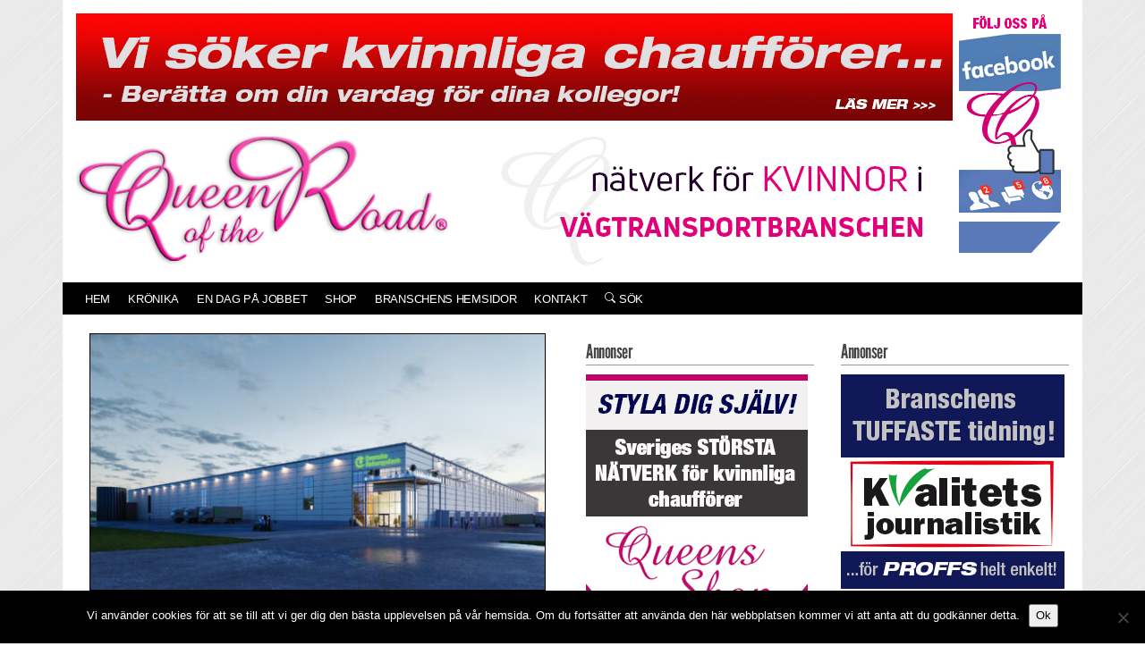

--- FILE ---
content_type: text/html; charset=UTF-8
request_url: https://www.queenoftheroad.se/nyhet/2022/03/svenska-retursystem-bygger-logistikanlaggning-i-vaggeryd/
body_size: 13552
content:


<!DOCTYPE html>
<html lang="sv-SE">

<head>
	<meta charset="UTF-8">
	<meta name="viewport" content="width=device-width, initial-scale=1">
	<title>Svenska Retursystem bygger logistikanläggning i Vaggeryd &#x2d; Queen of the Road &#8211; Nätverk för kvinnor inom transport</title>
	<style>img:is([sizes="auto" i], [sizes^="auto," i]) { contain-intrinsic-size: 3000px 1500px }</style>
	
<!-- The SEO Framework av Sybre Waaijer -->
<meta name="robots" content="max-snippet:-1,max-image-preview:large,max-video-preview:-1" />
<link rel="canonical" href="https://www.queenoftheroad.se/nyhet/2022/03/svenska-retursystem-bygger-logistikanlaggning-i-vaggeryd/" />
<meta name="description" content="Svenska Retursystem har i dagarna skrivit kontrakt p&aring; att bygga en ny logistikanl&auml;ggning f&ouml;r tv&auml;tt, lagning och kontroll av livsmedelsbranschens lastb&auml;rare i&#8230;" />
<meta property="og:type" content="article" />
<meta property="og:locale" content="sv_SE" />
<meta property="og:site_name" content="Queen of the Road &#8211; Nätverk för kvinnor inom transport" />
<meta property="og:title" content="Svenska Retursystem bygger logistikanläggning i Vaggeryd" />
<meta property="og:description" content="Svenska Retursystem har i dagarna skrivit kontrakt p&aring; att bygga en ny logistikanl&auml;ggning f&ouml;r tv&auml;tt, lagning och kontroll av livsmedelsbranschens lastb&auml;rare i Vaggeryds kommun s&ouml;der om J&ouml;nk&ouml;ping." />
<meta property="og:url" content="https://www.queenoftheroad.se/nyhet/2022/03/svenska-retursystem-bygger-logistikanlaggning-i-vaggeryd/" />
<meta property="og:image" content="https://www.queenoftheroad.se/wp-content/uploads/2022/03/Retursystem_220317-1024x576.jpg" />
<meta property="og:image:width" content="1024" />
<meta property="og:image:height" content="576" />
<meta property="article:published_time" content="2022-03-17T08:55:54+00:00" />
<meta property="article:modified_time" content="2022-03-17T08:55:54+00:00" />
<meta name="twitter:card" content="summary_large_image" />
<meta name="twitter:title" content="Svenska Retursystem bygger logistikanläggning i Vaggeryd" />
<meta name="twitter:description" content="Svenska Retursystem har i dagarna skrivit kontrakt p&aring; att bygga en ny logistikanl&auml;ggning f&ouml;r tv&auml;tt, lagning och kontroll av livsmedelsbranschens lastb&auml;rare i Vaggeryds kommun s&ouml;der om J&ouml;nk&ouml;ping." />
<meta name="twitter:image" content="https://www.queenoftheroad.se/wp-content/uploads/2022/03/Retursystem_220317-1024x576.jpg" />
<script type="application/ld+json">{"@context":"https://schema.org","@graph":[{"@type":"WebSite","@id":"https://www.queenoftheroad.se/#/schema/WebSite","url":"https://www.queenoftheroad.se/","name":"Queen of the Road &#8211; Nätverk för kvinnor inom transport","inLanguage":"sv-SE","potentialAction":{"@type":"SearchAction","target":{"@type":"EntryPoint","urlTemplate":"https://www.queenoftheroad.se/search/{search_term_string}/"},"query-input":"required name=search_term_string"},"publisher":{"@type":"Organization","@id":"https://www.queenoftheroad.se/#/schema/Organization","name":"Queen of the Road &#8211; Nätverk för kvinnor inom transport","url":"https://www.queenoftheroad.se/"}},{"@type":"WebPage","@id":"https://www.queenoftheroad.se/nyhet/2022/03/svenska-retursystem-bygger-logistikanlaggning-i-vaggeryd/","url":"https://www.queenoftheroad.se/nyhet/2022/03/svenska-retursystem-bygger-logistikanlaggning-i-vaggeryd/","name":"Svenska Retursystem bygger logistikanläggning i Vaggeryd &#x2d; Queen of the Road &#8211; Nätverk för kvinnor inom transport","description":"Svenska Retursystem har i dagarna skrivit kontrakt p&aring; att bygga en ny logistikanl&auml;ggning f&ouml;r tv&auml;tt, lagning och kontroll av livsmedelsbranschens lastb&auml;rare i&#8230;","inLanguage":"sv-SE","isPartOf":{"@id":"https://www.queenoftheroad.se/#/schema/WebSite"},"breadcrumb":{"@type":"BreadcrumbList","@id":"https://www.queenoftheroad.se/#/schema/BreadcrumbList","itemListElement":[{"@type":"ListItem","position":1,"item":"https://www.queenoftheroad.se/","name":"Queen of the Road &#8211; Nätverk för kvinnor inom transport"},{"@type":"ListItem","position":2,"item":"https://www.queenoftheroad.se/nyhet/","name":"Nyheter"},{"@type":"ListItem","position":3,"item":"https://www.queenoftheroad.se/category/nyheter/","name":"Nyheter"},{"@type":"ListItem","position":4,"name":"Svenska Retursystem bygger logistikanläggning i Vaggeryd"}]},"potentialAction":{"@type":"ReadAction","target":"https://www.queenoftheroad.se/nyhet/2022/03/svenska-retursystem-bygger-logistikanlaggning-i-vaggeryd/"},"datePublished":"2022-03-17T08:55:54+00:00","dateModified":"2022-03-17T08:55:54+00:00","author":{"@type":"Person","@id":"https://www.queenoftheroad.se/#/schema/Person/371c760cebd1c91c7d1170f4c5793c35","name":"Redaktionen Queen of the Road"}}]}</script>
<!-- / The SEO Framework av Sybre Waaijer | 15.29ms meta | 6.43ms boot -->

<link rel="alternate" type="application/rss+xml" title="Queen of the Road - Nätverk för kvinnor inom transport &raquo; Webbflöde" href="https://www.queenoftheroad.se/feed/" />
<link rel="alternate" type="application/rss+xml" title="Queen of the Road - Nätverk för kvinnor inom transport &raquo; Kommentarsflöde" href="https://www.queenoftheroad.se/comments/feed/" />
<link rel="alternate" type="application/rss+xml" title="Queen of the Road - Nätverk för kvinnor inom transport &raquo; Kommentarsflöde för Svenska Retursystem bygger logistikanläggning i Vaggeryd" href="https://www.queenoftheroad.se/nyhet/2022/03/svenska-retursystem-bygger-logistikanlaggning-i-vaggeryd/feed/" />
<script type="text/javascript">
/* <![CDATA[ */
window._wpemojiSettings = {"baseUrl":"https:\/\/s.w.org\/images\/core\/emoji\/16.0.1\/72x72\/","ext":".png","svgUrl":"https:\/\/s.w.org\/images\/core\/emoji\/16.0.1\/svg\/","svgExt":".svg","source":{"concatemoji":"https:\/\/www.queenoftheroad.se\/wp-includes\/js\/wp-emoji-release.min.js?ver=6.8.3"}};
/*! This file is auto-generated */
!function(s,n){var o,i,e;function c(e){try{var t={supportTests:e,timestamp:(new Date).valueOf()};sessionStorage.setItem(o,JSON.stringify(t))}catch(e){}}function p(e,t,n){e.clearRect(0,0,e.canvas.width,e.canvas.height),e.fillText(t,0,0);var t=new Uint32Array(e.getImageData(0,0,e.canvas.width,e.canvas.height).data),a=(e.clearRect(0,0,e.canvas.width,e.canvas.height),e.fillText(n,0,0),new Uint32Array(e.getImageData(0,0,e.canvas.width,e.canvas.height).data));return t.every(function(e,t){return e===a[t]})}function u(e,t){e.clearRect(0,0,e.canvas.width,e.canvas.height),e.fillText(t,0,0);for(var n=e.getImageData(16,16,1,1),a=0;a<n.data.length;a++)if(0!==n.data[a])return!1;return!0}function f(e,t,n,a){switch(t){case"flag":return n(e,"\ud83c\udff3\ufe0f\u200d\u26a7\ufe0f","\ud83c\udff3\ufe0f\u200b\u26a7\ufe0f")?!1:!n(e,"\ud83c\udde8\ud83c\uddf6","\ud83c\udde8\u200b\ud83c\uddf6")&&!n(e,"\ud83c\udff4\udb40\udc67\udb40\udc62\udb40\udc65\udb40\udc6e\udb40\udc67\udb40\udc7f","\ud83c\udff4\u200b\udb40\udc67\u200b\udb40\udc62\u200b\udb40\udc65\u200b\udb40\udc6e\u200b\udb40\udc67\u200b\udb40\udc7f");case"emoji":return!a(e,"\ud83e\udedf")}return!1}function g(e,t,n,a){var r="undefined"!=typeof WorkerGlobalScope&&self instanceof WorkerGlobalScope?new OffscreenCanvas(300,150):s.createElement("canvas"),o=r.getContext("2d",{willReadFrequently:!0}),i=(o.textBaseline="top",o.font="600 32px Arial",{});return e.forEach(function(e){i[e]=t(o,e,n,a)}),i}function t(e){var t=s.createElement("script");t.src=e,t.defer=!0,s.head.appendChild(t)}"undefined"!=typeof Promise&&(o="wpEmojiSettingsSupports",i=["flag","emoji"],n.supports={everything:!0,everythingExceptFlag:!0},e=new Promise(function(e){s.addEventListener("DOMContentLoaded",e,{once:!0})}),new Promise(function(t){var n=function(){try{var e=JSON.parse(sessionStorage.getItem(o));if("object"==typeof e&&"number"==typeof e.timestamp&&(new Date).valueOf()<e.timestamp+604800&&"object"==typeof e.supportTests)return e.supportTests}catch(e){}return null}();if(!n){if("undefined"!=typeof Worker&&"undefined"!=typeof OffscreenCanvas&&"undefined"!=typeof URL&&URL.createObjectURL&&"undefined"!=typeof Blob)try{var e="postMessage("+g.toString()+"("+[JSON.stringify(i),f.toString(),p.toString(),u.toString()].join(",")+"));",a=new Blob([e],{type:"text/javascript"}),r=new Worker(URL.createObjectURL(a),{name:"wpTestEmojiSupports"});return void(r.onmessage=function(e){c(n=e.data),r.terminate(),t(n)})}catch(e){}c(n=g(i,f,p,u))}t(n)}).then(function(e){for(var t in e)n.supports[t]=e[t],n.supports.everything=n.supports.everything&&n.supports[t],"flag"!==t&&(n.supports.everythingExceptFlag=n.supports.everythingExceptFlag&&n.supports[t]);n.supports.everythingExceptFlag=n.supports.everythingExceptFlag&&!n.supports.flag,n.DOMReady=!1,n.readyCallback=function(){n.DOMReady=!0}}).then(function(){return e}).then(function(){var e;n.supports.everything||(n.readyCallback(),(e=n.source||{}).concatemoji?t(e.concatemoji):e.wpemoji&&e.twemoji&&(t(e.twemoji),t(e.wpemoji)))}))}((window,document),window._wpemojiSettings);
/* ]]> */
</script>
<!-- www.queenoftheroad.se is managing ads with Advanced Ads 2.0.12 – https://wpadvancedads.com/ --><script id="proff-ready">
			window.advanced_ads_ready=function(e,a){a=a||"complete";var d=function(e){return"interactive"===a?"loading"!==e:"complete"===e};d(document.readyState)?e():document.addEventListener("readystatechange",(function(a){d(a.target.readyState)&&e()}),{once:"interactive"===a})},window.advanced_ads_ready_queue=window.advanced_ads_ready_queue||[];		</script>
		<style id='wp-emoji-styles-inline-css' type='text/css'>

	img.wp-smiley, img.emoji {
		display: inline !important;
		border: none !important;
		box-shadow: none !important;
		height: 1em !important;
		width: 1em !important;
		margin: 0 0.07em !important;
		vertical-align: -0.1em !important;
		background: none !important;
		padding: 0 !important;
	}
</style>
<style id='classic-theme-styles-inline-css' type='text/css'>
/*! This file is auto-generated */
.wp-block-button__link{color:#fff;background-color:#32373c;border-radius:9999px;box-shadow:none;text-decoration:none;padding:calc(.667em + 2px) calc(1.333em + 2px);font-size:1.125em}.wp-block-file__button{background:#32373c;color:#fff;text-decoration:none}
</style>
<style id='global-styles-inline-css' type='text/css'>
:root{--wp--preset--aspect-ratio--square: 1;--wp--preset--aspect-ratio--4-3: 4/3;--wp--preset--aspect-ratio--3-4: 3/4;--wp--preset--aspect-ratio--3-2: 3/2;--wp--preset--aspect-ratio--2-3: 2/3;--wp--preset--aspect-ratio--16-9: 16/9;--wp--preset--aspect-ratio--9-16: 9/16;--wp--preset--color--black: #000000;--wp--preset--color--cyan-bluish-gray: #abb8c3;--wp--preset--color--white: #ffffff;--wp--preset--color--pale-pink: #f78da7;--wp--preset--color--vivid-red: #cf2e2e;--wp--preset--color--luminous-vivid-orange: #ff6900;--wp--preset--color--luminous-vivid-amber: #fcb900;--wp--preset--color--light-green-cyan: #7bdcb5;--wp--preset--color--vivid-green-cyan: #00d084;--wp--preset--color--pale-cyan-blue: #8ed1fc;--wp--preset--color--vivid-cyan-blue: #0693e3;--wp--preset--color--vivid-purple: #9b51e0;--wp--preset--gradient--vivid-cyan-blue-to-vivid-purple: linear-gradient(135deg,rgba(6,147,227,1) 0%,rgb(155,81,224) 100%);--wp--preset--gradient--light-green-cyan-to-vivid-green-cyan: linear-gradient(135deg,rgb(122,220,180) 0%,rgb(0,208,130) 100%);--wp--preset--gradient--luminous-vivid-amber-to-luminous-vivid-orange: linear-gradient(135deg,rgba(252,185,0,1) 0%,rgba(255,105,0,1) 100%);--wp--preset--gradient--luminous-vivid-orange-to-vivid-red: linear-gradient(135deg,rgba(255,105,0,1) 0%,rgb(207,46,46) 100%);--wp--preset--gradient--very-light-gray-to-cyan-bluish-gray: linear-gradient(135deg,rgb(238,238,238) 0%,rgb(169,184,195) 100%);--wp--preset--gradient--cool-to-warm-spectrum: linear-gradient(135deg,rgb(74,234,220) 0%,rgb(151,120,209) 20%,rgb(207,42,186) 40%,rgb(238,44,130) 60%,rgb(251,105,98) 80%,rgb(254,248,76) 100%);--wp--preset--gradient--blush-light-purple: linear-gradient(135deg,rgb(255,206,236) 0%,rgb(152,150,240) 100%);--wp--preset--gradient--blush-bordeaux: linear-gradient(135deg,rgb(254,205,165) 0%,rgb(254,45,45) 50%,rgb(107,0,62) 100%);--wp--preset--gradient--luminous-dusk: linear-gradient(135deg,rgb(255,203,112) 0%,rgb(199,81,192) 50%,rgb(65,88,208) 100%);--wp--preset--gradient--pale-ocean: linear-gradient(135deg,rgb(255,245,203) 0%,rgb(182,227,212) 50%,rgb(51,167,181) 100%);--wp--preset--gradient--electric-grass: linear-gradient(135deg,rgb(202,248,128) 0%,rgb(113,206,126) 100%);--wp--preset--gradient--midnight: linear-gradient(135deg,rgb(2,3,129) 0%,rgb(40,116,252) 100%);--wp--preset--font-size--small: 13px;--wp--preset--font-size--medium: 20px;--wp--preset--font-size--large: 36px;--wp--preset--font-size--x-large: 42px;--wp--preset--spacing--20: 0.44rem;--wp--preset--spacing--30: 0.67rem;--wp--preset--spacing--40: 1rem;--wp--preset--spacing--50: 1.5rem;--wp--preset--spacing--60: 2.25rem;--wp--preset--spacing--70: 3.38rem;--wp--preset--spacing--80: 5.06rem;--wp--preset--shadow--natural: 6px 6px 9px rgba(0, 0, 0, 0.2);--wp--preset--shadow--deep: 12px 12px 50px rgba(0, 0, 0, 0.4);--wp--preset--shadow--sharp: 6px 6px 0px rgba(0, 0, 0, 0.2);--wp--preset--shadow--outlined: 6px 6px 0px -3px rgba(255, 255, 255, 1), 6px 6px rgba(0, 0, 0, 1);--wp--preset--shadow--crisp: 6px 6px 0px rgba(0, 0, 0, 1);}:where(.is-layout-flex){gap: 0.5em;}:where(.is-layout-grid){gap: 0.5em;}body .is-layout-flex{display: flex;}.is-layout-flex{flex-wrap: wrap;align-items: center;}.is-layout-flex > :is(*, div){margin: 0;}body .is-layout-grid{display: grid;}.is-layout-grid > :is(*, div){margin: 0;}:where(.wp-block-columns.is-layout-flex){gap: 2em;}:where(.wp-block-columns.is-layout-grid){gap: 2em;}:where(.wp-block-post-template.is-layout-flex){gap: 1.25em;}:where(.wp-block-post-template.is-layout-grid){gap: 1.25em;}.has-black-color{color: var(--wp--preset--color--black) !important;}.has-cyan-bluish-gray-color{color: var(--wp--preset--color--cyan-bluish-gray) !important;}.has-white-color{color: var(--wp--preset--color--white) !important;}.has-pale-pink-color{color: var(--wp--preset--color--pale-pink) !important;}.has-vivid-red-color{color: var(--wp--preset--color--vivid-red) !important;}.has-luminous-vivid-orange-color{color: var(--wp--preset--color--luminous-vivid-orange) !important;}.has-luminous-vivid-amber-color{color: var(--wp--preset--color--luminous-vivid-amber) !important;}.has-light-green-cyan-color{color: var(--wp--preset--color--light-green-cyan) !important;}.has-vivid-green-cyan-color{color: var(--wp--preset--color--vivid-green-cyan) !important;}.has-pale-cyan-blue-color{color: var(--wp--preset--color--pale-cyan-blue) !important;}.has-vivid-cyan-blue-color{color: var(--wp--preset--color--vivid-cyan-blue) !important;}.has-vivid-purple-color{color: var(--wp--preset--color--vivid-purple) !important;}.has-black-background-color{background-color: var(--wp--preset--color--black) !important;}.has-cyan-bluish-gray-background-color{background-color: var(--wp--preset--color--cyan-bluish-gray) !important;}.has-white-background-color{background-color: var(--wp--preset--color--white) !important;}.has-pale-pink-background-color{background-color: var(--wp--preset--color--pale-pink) !important;}.has-vivid-red-background-color{background-color: var(--wp--preset--color--vivid-red) !important;}.has-luminous-vivid-orange-background-color{background-color: var(--wp--preset--color--luminous-vivid-orange) !important;}.has-luminous-vivid-amber-background-color{background-color: var(--wp--preset--color--luminous-vivid-amber) !important;}.has-light-green-cyan-background-color{background-color: var(--wp--preset--color--light-green-cyan) !important;}.has-vivid-green-cyan-background-color{background-color: var(--wp--preset--color--vivid-green-cyan) !important;}.has-pale-cyan-blue-background-color{background-color: var(--wp--preset--color--pale-cyan-blue) !important;}.has-vivid-cyan-blue-background-color{background-color: var(--wp--preset--color--vivid-cyan-blue) !important;}.has-vivid-purple-background-color{background-color: var(--wp--preset--color--vivid-purple) !important;}.has-black-border-color{border-color: var(--wp--preset--color--black) !important;}.has-cyan-bluish-gray-border-color{border-color: var(--wp--preset--color--cyan-bluish-gray) !important;}.has-white-border-color{border-color: var(--wp--preset--color--white) !important;}.has-pale-pink-border-color{border-color: var(--wp--preset--color--pale-pink) !important;}.has-vivid-red-border-color{border-color: var(--wp--preset--color--vivid-red) !important;}.has-luminous-vivid-orange-border-color{border-color: var(--wp--preset--color--luminous-vivid-orange) !important;}.has-luminous-vivid-amber-border-color{border-color: var(--wp--preset--color--luminous-vivid-amber) !important;}.has-light-green-cyan-border-color{border-color: var(--wp--preset--color--light-green-cyan) !important;}.has-vivid-green-cyan-border-color{border-color: var(--wp--preset--color--vivid-green-cyan) !important;}.has-pale-cyan-blue-border-color{border-color: var(--wp--preset--color--pale-cyan-blue) !important;}.has-vivid-cyan-blue-border-color{border-color: var(--wp--preset--color--vivid-cyan-blue) !important;}.has-vivid-purple-border-color{border-color: var(--wp--preset--color--vivid-purple) !important;}.has-vivid-cyan-blue-to-vivid-purple-gradient-background{background: var(--wp--preset--gradient--vivid-cyan-blue-to-vivid-purple) !important;}.has-light-green-cyan-to-vivid-green-cyan-gradient-background{background: var(--wp--preset--gradient--light-green-cyan-to-vivid-green-cyan) !important;}.has-luminous-vivid-amber-to-luminous-vivid-orange-gradient-background{background: var(--wp--preset--gradient--luminous-vivid-amber-to-luminous-vivid-orange) !important;}.has-luminous-vivid-orange-to-vivid-red-gradient-background{background: var(--wp--preset--gradient--luminous-vivid-orange-to-vivid-red) !important;}.has-very-light-gray-to-cyan-bluish-gray-gradient-background{background: var(--wp--preset--gradient--very-light-gray-to-cyan-bluish-gray) !important;}.has-cool-to-warm-spectrum-gradient-background{background: var(--wp--preset--gradient--cool-to-warm-spectrum) !important;}.has-blush-light-purple-gradient-background{background: var(--wp--preset--gradient--blush-light-purple) !important;}.has-blush-bordeaux-gradient-background{background: var(--wp--preset--gradient--blush-bordeaux) !important;}.has-luminous-dusk-gradient-background{background: var(--wp--preset--gradient--luminous-dusk) !important;}.has-pale-ocean-gradient-background{background: var(--wp--preset--gradient--pale-ocean) !important;}.has-electric-grass-gradient-background{background: var(--wp--preset--gradient--electric-grass) !important;}.has-midnight-gradient-background{background: var(--wp--preset--gradient--midnight) !important;}.has-small-font-size{font-size: var(--wp--preset--font-size--small) !important;}.has-medium-font-size{font-size: var(--wp--preset--font-size--medium) !important;}.has-large-font-size{font-size: var(--wp--preset--font-size--large) !important;}.has-x-large-font-size{font-size: var(--wp--preset--font-size--x-large) !important;}
:where(.wp-block-post-template.is-layout-flex){gap: 1.25em;}:where(.wp-block-post-template.is-layout-grid){gap: 1.25em;}
:where(.wp-block-columns.is-layout-flex){gap: 2em;}:where(.wp-block-columns.is-layout-grid){gap: 2em;}
:root :where(.wp-block-pullquote){font-size: 1.5em;line-height: 1.6;}
</style>
<link rel='preload' as='style' onload="this.onload=null;this.rel='stylesheet'" id='contact-form-7' href='https://www.queenoftheroad.se/wp-content/plugins/contact-form-7/includes/css/styles.css?ver=6.1.2' type='text/css' media='all' /><link rel='preload' as='style' onload="this.onload=null;this.rel='stylesheet'" id='cookie-notice-front' href='https://www.queenoftheroad.se/wp-content/plugins/cookie-notice/css/front.min.css?ver=2.5.7' type='text/css' media='all' /><link rel='stylesheet' id='tidningen-proffs-style-css' href='https://www.queenoftheroad.se/wp-content/themes/tidningen-proffs/style.css?ver=20230404-1744-1132-1131-1131-1118-1114-1108-1101-1055-1117-1113-1112-1109-1107-1101-1101-1059-1058-1057-1056-1055-1052-1052-1052-1051-1047-1044' type='text/css' media='all' />
<script type="text/javascript" id="cookie-notice-front-js-before">
/* <![CDATA[ */
var cnArgs = {"ajaxUrl":"https:\/\/www.queenoftheroad.se\/wp-admin\/admin-ajax.php","nonce":"35d3968131","hideEffect":"fade","position":"bottom","onScroll":false,"onScrollOffset":100,"onClick":false,"cookieName":"cookie_notice_accepted","cookieTime":2592000,"cookieTimeRejected":86400,"globalCookie":false,"redirection":false,"cache":true,"revokeCookies":false,"revokeCookiesOpt":"automatic"};
/* ]]> */
</script>
<script type="text/javascript" src="https://www.queenoftheroad.se/wp-content/plugins/cookie-notice/js/front.min.js?ver=2.5.7" id="cookie-notice-front-js"></script>
<script type="text/javascript" src="https://www.queenoftheroad.se/wp-includes/js/jquery/jquery.min.js?ver=3.7.1" id="jquery-core-js"></script>
<script type="text/javascript" src="https://www.queenoftheroad.se/wp-includes/js/jquery/jquery-migrate.min.js?ver=3.4.1" id="jquery-migrate-js"></script>
<script type="text/javascript" id="advanced-ads-advanced-js-js-extra">
/* <![CDATA[ */
var advads_options = {"blog_id":"1","privacy":{"enabled":false,"state":"not_needed"}};
/* ]]> */
</script>
<script type="text/javascript" src="https://www.queenoftheroad.se/wp-content/uploads/536/1/public/assets/js/413.js?ver=2.0.12" id="advanced-ads-advanced-js-js"></script>
<script type="text/javascript" id="advanced_ads_pro/visitor_conditions-js-extra">
/* <![CDATA[ */
var advanced_ads_pro_visitor_conditions = {"referrer_cookie_name":"advanced_ads_pro_visitor_referrer","referrer_exdays":"365","page_impr_cookie_name":"advanced_ads_page_impressions","page_impr_exdays":"3650"};
/* ]]> */
</script>
<script type="text/javascript" src="https://www.queenoftheroad.se/wp-content/uploads/536/223/191/559/247/558.js?ver=3.0.8" id="advanced_ads_pro/visitor_conditions-js"></script>
<link rel="https://api.w.org/" href="https://www.queenoftheroad.se/wp-json/" /><link rel="EditURI" type="application/rsd+xml" title="RSD" href="https://www.queenoftheroad.se/xmlrpc.php?rsd" />
<link rel="alternate" title="oEmbed (JSON)" type="application/json+oembed" href="https://www.queenoftheroad.se/wp-json/oembed/1.0/embed?url=https%3A%2F%2Fwww.queenoftheroad.se%2Fnyhet%2F2022%2F03%2Fsvenska-retursystem-bygger-logistikanlaggning-i-vaggeryd%2F" />
<link rel="alternate" title="oEmbed (XML)" type="text/xml+oembed" href="https://www.queenoftheroad.se/wp-json/oembed/1.0/embed?url=https%3A%2F%2Fwww.queenoftheroad.se%2Fnyhet%2F2022%2F03%2Fsvenska-retursystem-bygger-logistikanlaggning-i-vaggeryd%2F&#038;format=xml" />
<script>advads_items = { conditions: {}, display_callbacks: {}, display_effect_callbacks: {}, hide_callbacks: {}, backgrounds: {}, effect_durations: {}, close_functions: {}, showed: [] };</script><style type="text/css" id="proff-layer-custom-css"></style>		<script type="text/javascript">
			var advadsCfpQueue = [];
			var advadsCfpAd = function( adID ) {
				if ( 'undefined' === typeof advadsProCfp ) {
					advadsCfpQueue.push( adID )
				} else {
					advadsProCfp.addElement( adID )
				}
			}
		</script>
		<noscript><style>.lazyload[data-src]{display:none !important;}</style></noscript><style>.lazyload{background-image:none !important;}.lazyload:before{background-image:none !important;}</style>	<link rel="apple-touch-icon" sizes="180x180" href="/apple-touch-icon.png">
	<link rel="icon" type="image/png" sizes="32x32" href="/favicon-32x32.png">
	<link rel="icon" type="image/png" sizes="16x16" href="/favicon-16x16.png">
	<link rel="manifest" href="/site.webmanifest">
	<link rel="mask-icon" href="/safari-pinned-tab.svg" color="#12245b">
	<meta name="msapplication-TileColor" content="#12245b">
	<meta name="theme-color" content="#ffffff">
	<!-- Global site tag (gtag.js) - Google Analytics -->
	<script async src="https://www.googletagmanager.com/gtag/js?id=G-L0QBSSXF1Z"></script>
	<script>
		window.dataLayer = window.dataLayer || [];

		function gtag() {
			dataLayer.push(arguments);
		}
		gtag('js', new Date());
		gtag('config', 'G-L0QBSSXF1Z');
	</script>
	</head>

<body class="wp-singular nyhet-template-default single single-nyhet postid-2045 wp-theme-tidningen-proffs cookies-not-set aa-prefix-proff-">
	<div id="page" class="site">
		<a class="skip-link screen-reader-text" href="#content">Skip to content</a>
		<div class="pagewrapper" style="
				-webkit-box-shadow: 0px 2px 5px 0px rgba(102,102,102,1);
				-moz-box-shadow: 0px 2px 5px 0px rgba(102,102,102,1);
				box-shadow: 0px 2px 5px 0px rgba(102,102,102,1);
			">

			
			<header id="masthead" class="site-header navbar-static-top" role="banner">
				<div class="container white-bg">
					<div style="margin-bottom: 15px; padding-top: 15px; display: flex;">
						<div>
							<div class="proff-ovanfor-logo" id="proff-2331327846"><div data-proff-trackid="2148" data-proff-trackbid="1" class="proff-target" id="proff-150331319"><a data-no-instant="1" href="https://www.queenoftheroad.se/skribent/" rel="noopener" class="a2t-link" target="_blank" aria-label="QueenTopp-1"><img src="[data-uri]" alt=""  width="980" height="120" data-src="https://www.queenoftheroad.se/wp-content/uploads/2022/12/QueenTopp-1.jpg" decoding="async" class="lazyload" data-eio-rwidth="980" data-eio-rheight="120" /><noscript><img src="https://www.queenoftheroad.se/wp-content/uploads/2022/12/QueenTopp-1.jpg" alt=""  width="980" height="120" data-eio="l" /></noscript></a></div></div>							<div style="padding-top: 15px; padding-top: 15px; display: flex;">
								<div>
									<a href="https://www.queenoftheroad.se">
										<img src="[data-uri]" alt="Queen of the Road - Nätverk för kvinnor inom transport" width="419" height="98" data-src="/wp-content/uploads/logo.png" decoding="async" class="lazyload" data-eio-rwidth="419" data-eio-rheight="151"><noscript><img src="/wp-content/uploads/logo.png" alt="Queen of the Road - Nätverk för kvinnor inom transport" width="419" height="98" data-eio="l"></noscript>
									</a>
								</div>
								<div>
									<div class="proff-hoger-om-logo" id="proff-4054470604"><div data-proff-trackid="2089" data-proff-trackbid="1" id="proff-2989997061"><img src="[data-uri]" alt=""  width="550" height="151" data-src="https://www.queenoftheroad.se/wp-content/uploads/2020/10/26.png" decoding="async" class="lazyload" data-eio-rwidth="550" data-eio-rheight="151" /><noscript><img src="https://www.queenoftheroad.se/wp-content/uploads/2020/10/26.png" alt=""  width="550" height="151" data-eio="l" /></noscript></div></div>								</div>
							</div>
						</div>
						<div class="d-none d-sm-block">
							<div class="proff-hoger-om-hoger-om-logo" id="proff-3881332351"><div data-proff-trackid="2091" data-proff-trackbid="1" class="proff-target" id="proff-2050080548"><a data-no-instant="1" href="https://www.facebook.com/QueenoftheRoad.se" rel="noopener" class="a2t-link" target="_blank" aria-label="FB_follow3"><img src="[data-uri]" alt=""  width="128" height="269" data-src="https://www.queenoftheroad.se/wp-content/uploads/2020/10/FB_follow3.jpg" decoding="async" class="lazyload" data-eio-rwidth="128" data-eio-rheight="269" /><noscript><img src="https://www.queenoftheroad.se/wp-content/uploads/2020/10/FB_follow3.jpg" alt=""  width="128" height="269" data-eio="l" /></noscript></a></div></div>						</div>
					</div>
					<nav class="row" x-data="{open: false}">
						<ul class="navbar-nav" :class="{open: open}">
							<li class="nav-item"><a
										class="nav-link"
										title="Hem"
										href="/"
										target="">Hem</a></li><li class="nav-item"><a
										class="nav-link"
										title="Krönika"
										href="https://www.queenoftheroad.se/kronika/"
										target="">Krönika</a></li><li class="nav-item"><a
										class="nav-link"
										title="En dag på jobbet"
										href="https://www.queenoftheroad.se/endagpajobbet/"
										target="">En dag på jobbet</a></li><li class="nav-item"><a
										class="nav-link"
										title="Shop"
										href="https://www.yourvismawebsite.com/vagpress-ab/"
										target="_blank">Shop</a></li><li class="nav-item"><a
										class="nav-link"
										title="Branschens hemsidor"
										href="https://www.tidningenproffs.se/branschens-hemsidor/"
										target="_blank">Branschens hemsidor</a></li><li class="nav-item"><a
										class="nav-link"
										title="Kontakt"
										href="https://www.queenoftheroad.se/kontakt/"
										target="">Kontakt</a></li><li class="nav-item"><a
										class="nav-link"
										title="Sök"
										href="/?s="
										target="">
									<svg xmlns="http://www.w3.org/2000/svg" width="12" height="12" fill="currentColor" viewBox="0 0 16 16">
										<path d="M11.742 10.344a6.5 6.5 0 1 0-1.397 1.398h-.001c.03.04.062.078.098.115l3.85 3.85a1 1 0 0 0 1.415-1.414l-3.85-3.85a1.007 1.007 0 0 0-.115-.1zM12 6.5a5.5 5.5 0 1 1-11 0 5.5 5.5 0 0 1 11 0z" />
									</svg> Sök
								</a></li>						</ul>
						<div x-on:click="open = !open">
							<div class="navbar-toggle" x-text="open ? '×' : '≡'"></div>
						</div>
					</nav>
				</div> <!-- end containter -->
			</header><!-- #masthead -->
			<div class="container white-bg">
				<div class="row" style="padding:10px;">
					<div class="col-md-6"></div>
					<div class="col-md-2" style="text-align: right;"></div>
					<div class="ticker col-md-4"></div>
				</div>
				<div id="content" class="site-content">
					<div>
						<div class="row">
														<section id="primary" class="content-area col-12 col-lg-8 col-xl-6">
								<main id="main" class="site-main" role="main">

    


<article id="post-2045" class="post-2045 nyhet type-nyhet status-publish has-post-thumbnail hentry category-nyheter">
	
	
	<div class="bildram-nyhetslista-single">
		
		<img src="[data-uri]" class="img-responsive nyhetsbild lazyload" loading="eager" alt="" data-src="https://www.queenoftheroad.se/wp-content/uploads/2022/03/Retursystem_220317-490x276.jpg" decoding="async" data-eio-rwidth="490" data-eio-rheight="276" /><noscript><img src="https://www.queenoftheroad.se/wp-content/uploads/2022/03/Retursystem_220317-490x276.jpg" class="img-responsive nyhetsbild" loading="eager" alt="" data-eio="l" /></noscript>		
			</div>
	<header class="entry-header">
		<h2 class="entry-title">Svenska Retursystem bygger logistikanläggning i Vaggeryd</h2>					</header>
	<div class="row">
		<div class="entry-content col-md-12">

							<div style="margin-bottom: 1.5em;">
					<strong>Efterfrågan på livsmedelsbranschens cirkulära lådor och pallar fortsätter att öka. Svenska Retursystem möter efterfrågan och etablerar en logistikanläggning i Vaggeryd och skapar samtidigt nya arbetstillfällen i kommunen.</strong>
				</div>
								<p><br />
Svenska Retursystem har i dagarna skrivit kontrakt på att bygga en ny logistikanläggning för tvätt, lagning och kontroll av livsmedelsbranschens lastbärare i Vaggeryds kommun söder om Jönköping. Planen är att den ska vara i drift redan under 2024.<br />
– Placeringen i Vaggeryd är noga utvald, eftersom det är en viktig logistisk knutpunkt som säkrar att vi transporterar våra pallar och lådor så korta sträckor som möjligt, säger Hans Byström, inköpschef på Svenska Retursystem.</p>
<p><strong>Anläggningen har en</strong> kapacitet att tvätta 70 miljoner lådor och 4 miljoner pallar per år och följer Svenska Retursystems höga standard vad gäller hållbarhet för bland annat energieffektivitet och cirkulära flöden av vatten.</p>

<p><strong><br />
Byggnaden uppförs enligt</strong> hållbarhetscertifieringen Miljöbyggnad Silver. En av Skandinaviens största solcellsanläggning tar plats på taket med en beräknad årsproduktion på 3,7 GWh.</p>
<p><strong>Etableringen innebär cirka</strong> 55 nya arbetstillfällen till hållbarhetssektorn i Vaggeryds kommun.<br />
– Hållbarhetsfrågan ligger oss varmt om hjärtat i Vaggeryds kommun, därför är vi extra glada över att välkomna Svenska Retursystem hit. Vi hoppas också att detta kan inspirera andra företag att tänka mer cirkulärt, säger Gert Jonsson, kommunstyrelsens ordförande i Vaggeryds kommun.</p>
<h4>Fakta:</h4>
<ul>
<li>SRS tar över den nybyggda anläggningen Q2 2023 och anläggningen ska vara i drift 2024</li>
<li>Den totala ytan blir drygt 30.000 kvm</li>
<li>En av Skandinaviens största solcellsanläggning på taket</li>
<li>Företaget Infrahubs som är specialiserade inom lager och logistik kommer att uppföra byggnaden. De har i sin tur anlitat YLAB som totalentreprenör för projektet</li>
<li>Cirka 55 nya arbetstillfällen på anläggningen</li>
</ul>

									</div>
	</div>
	
	<div class="author">
		<strong>Av </strong> <a href="https://www.queenoftheroad.se/profil/redaktionen/">Redaktionen Queen of the Road</a>
	</div>
	<div class="extraBox">
		<p class="abouttitle">Om artikeln</p>
		<p class="aboutcontent">
			<strong>Publicerad:</strong> 2022-03-17 09:55<br>
			<strong>Kategori:</strong>
			Nyheter <br>
			<strong>Taggar:</strong>
					</p>
		<div class="fb-like" data-href="" data-layout="button_count" data-action="like" data-size="small" data-show-faces="false" data-share="true"></div>
	</div>

	
	</a>

	</article><!-- #post-## -->

</main><!-- #main -->
</section><!-- #primary -->
<aside id="secondary" class="widget-area col-12 col-lg-4 col-xl-6" role="complementary">
	<div>
		
		<div class="row">
			<div class="col-md-6 col-lg-12 col-xl-6">

				<div>
					<p class="sidebar-title">Annonser</p>
					<div class="proff-kolumn-vanster" id="proff-3256151256"><div data-proff-trackid="2094" data-proff-trackbid="1" class="proff-target" id="proff-1153365553"><a data-no-instant="1" href="https://www.yourvismawebsite.com/vagpress-ab/" rel="noopener" class="a2t-link" target="_blank" aria-label="Qshop2303"><img src="[data-uri]" alt=""  width="248" height="283" data-src="https://www.queenoftheroad.se/wp-content/uploads/2022/08/Qshop2303.jpg" decoding="async" class="lazyload" data-eio-rwidth="248" data-eio-rheight="283" /><noscript><img src="https://www.queenoftheroad.se/wp-content/uploads/2022/08/Qshop2303.jpg" alt=""  width="248" height="283" data-eio="l" /></noscript></a></div></div>				</div>

				<section id="widget-senaste-nyheter" class="widget">
					<h3 class="widget-title">Senaste nyheterna</h3>
					<div style="padding:5px;">
						<ol style="padding: 2px 25px;">

															<li>
									<a href="https://www.queenoftheroad.se/nyhet/2026/01/berners-tunga-fordon-forvarvar-bil-nord-i-lycksele/">
										Berners Tunga Fordon förvärvar Bil Nord i Lycksele									</a>
								</li>
															<li>
									<a href="https://www.queenoftheroad.se/nyhet/2026/01/transportforetagen-valkomnar-eus-plattformsdirektiv/">
										Transportföretagen välkomnar EU:s plattformsdirektiv									</a>
								</li>
															<li>
									<a href="https://www.queenoftheroad.se/nyhet/2026/01/transportstyrelsen-208-personer-miste-livet-i-vagtrafiken-2025/">
										Transportstyrelsen: 208 personer miste livet i vägtrafiken 2025									</a>
								</li>
															<li>
									<a href="https://www.queenoftheroad.se/nyhet/2026/01/dhls-djarva-steg-mot-nettonollutslapp-ar-2050/">
										DHL:s djärva steg mot nettonollutsläpp år 2050									</a>
								</li>
															<li>
									<a href="https://www.queenoftheroad.se/nyhet/2026/01/krafttag-mot-arbetslivskriminalitet-valkomnas/">
										Krafttag mot arbetslivskriminalitet välkomnas									</a>
								</li>
							
						</ol>
					</div>
				</section>

			</div>
			<div class="col-md-6 col-lg-12 col-xl-6">

				
				<p class="sidebar-title">Annonser</p>

				<div>
					<div style="margin-bottom: 10px" class="proff-fe20d1fa48b053110dfad0c9e8b9dc00 proff-kolumn-hoger" id="proff-fe20d1fa48b053110dfad0c9e8b9dc00"></div>				</div>

			</div>
		</div>
	</div>

</aside></div><!-- .row -->
</div><!-- .container -->
</div><!-- #content -->

<footer id="colophon" class="site-footer" role="contentinfo">
	<div class="row px-2">
		<div class="col-md-3">
			<strong>Huvudkontor</strong><br>
			Vägpress AB/Tidningen Proffs<br>
			Kungsholms strand 177<br>
			112 48 Stockholm
		</div>
		<div class="col-md-2">
			<strong>Proffs, redaktionen</strong><br>
			Kornhultsvägen 19<br>
			312 53 Hishult<br>
			Tel. 0708 - 15 33 45<br>
			<a href="mailto:goran@vagpress.se">goran@vagpress.se</a>
		</div>
		<div class="col-md-2">
			<strong>Queen of the Road</strong><br>
			Kungsholms strand 177<br>
			112 48 Stockholm
		</div>
		<div class="col-md-2">
			<strong>Annonsera</strong><br>
			Tel. 08 - 653 83 80<br>
			<a href="mailto:annons@vagpress.se">annons@vagpress.se</a>
		</div>
		<div class="col-md-3">
			<strong>Personuppgifter</strong><br>
			<a href="https://www.tidningenproffs.se/personuppgifter-gdpr/" target="_blank">Personuppgifter/GDPR</a>
		</div>
	</div>
</footer>
</div><!-- #page -->
<script type='text/javascript'>
/* <![CDATA[ */
var advancedAds = {"adHealthNotice":{"enabled":true,"pattern":"AdSense fallback was loaded for empty AdSense ad \"[ad_title]\""},"frontendPrefix":"proff-"};

/* ]]> */
</script>
<script type="speculationrules">
{"prefetch":[{"source":"document","where":{"and":[{"href_matches":"\/*"},{"not":{"href_matches":["\/wp-*.php","\/wp-admin\/*","\/wp-content\/uploads\/*","\/wp-content\/*","\/wp-content\/plugins\/*","\/wp-content\/themes\/tidningen-proffs\/*","\/*\\?(.+)"]}},{"not":{"selector_matches":"a[rel~=\"nofollow\"]"}},{"not":{"selector_matches":".no-prefetch, .no-prefetch a"}}]},"eagerness":"conservative"}]}
</script>
<script type="text/javascript" id="eio-lazy-load-js-before">
/* <![CDATA[ */
var eio_lazy_vars = {"exactdn_domain":"","skip_autoscale":0,"threshold":0,"use_dpr":1};
/* ]]> */
</script>
<script type="text/javascript" src="https://www.queenoftheroad.se/wp-content/plugins/ewww-image-optimizer/includes/lazysizes.min.js?ver=821" id="eio-lazy-load-js" async="async" data-wp-strategy="async"></script>
<script type="text/javascript" src="https://www.queenoftheroad.se/wp-includes/js/dist/hooks.min.js?ver=4d63a3d491d11ffd8ac6" id="wp-hooks-js"></script>
<script type="text/javascript" src="https://www.queenoftheroad.se/wp-includes/js/dist/i18n.min.js?ver=5e580eb46a90c2b997e6" id="wp-i18n-js"></script>
<script type="text/javascript" id="wp-i18n-js-after">
/* <![CDATA[ */
wp.i18n.setLocaleData( { 'text direction\u0004ltr': [ 'ltr' ] } );
/* ]]> */
</script>
<script type="text/javascript" src="https://www.queenoftheroad.se/wp-content/plugins/contact-form-7/includes/swv/js/index.js?ver=6.1.2" id="swv-js"></script>
<script type="text/javascript" id="contact-form-7-js-translations">
/* <![CDATA[ */
( function( domain, translations ) {
	var localeData = translations.locale_data[ domain ] || translations.locale_data.messages;
	localeData[""].domain = domain;
	wp.i18n.setLocaleData( localeData, domain );
} )( "contact-form-7", {"translation-revision-date":"2025-08-26 21:48:02+0000","generator":"GlotPress\/4.0.1","domain":"messages","locale_data":{"messages":{"":{"domain":"messages","plural-forms":"nplurals=2; plural=n != 1;","lang":"sv_SE"},"This contact form is placed in the wrong place.":["Detta kontaktformul\u00e4r \u00e4r placerat p\u00e5 fel st\u00e4lle."],"Error:":["Fel:"]}},"comment":{"reference":"includes\/js\/index.js"}} );
/* ]]> */
</script>
<script type="text/javascript" id="contact-form-7-js-before">
/* <![CDATA[ */
var wpcf7 = {
    "api": {
        "root": "https:\/\/www.queenoftheroad.se\/wp-json\/",
        "namespace": "contact-form-7\/v1"
    },
    "cached": 1
};
/* ]]> */
</script>
<script type="text/javascript" src="https://www.queenoftheroad.se/wp-content/plugins/contact-form-7/includes/js/index.js?ver=6.1.2" id="contact-form-7-js"></script>
<script type="text/javascript" id="flowy-auth-js-extra">
/* <![CDATA[ */
var flowy_auth = {"login_url":"https:\/\/connectid.se\/user\/oauth\/authorize?response_type=code&client_id=se.vagpre&redirect_uri=https%3A%2F%2Fwww.queenoftheroad.se%2Fnyhet%2F2022%2F03%2Fsvenska-retursystem-bygger-logistikanlaggning-i-vaggeryd%2F%3Fflowy_paywall_callback","get_try_authorize_url":"https:\/\/connectid.se\/user\/loginCheck?clientId=se.vagpre&returnUrl=https%3A%2F%2Fwww.queenoftheroad.se%2Fnyhet%2F2022%2F03%2Fsvenska-retursystem-bygger-logistikanlaggning-i-vaggeryd%2F%3Fflowy_paywall_login%3D1&errorUrl=https%3A%2F%2Fwww.queenoftheroad.se%2Fnyhet%2F2022%2F03%2Fsvenska-retursystem-bygger-logistikanlaggning-i-vaggeryd%2F%3Fflowy_paywall_notify_login_status%3D1%26flowy_paywall_clean_url%3D1"};
/* ]]> */
</script>
<script type="text/javascript" src="https://www.queenoftheroad.se/wp-content/plugins/flowy-paywall/js/flowy-auth.js?ver=1.0.0" id="flowy-auth-js"></script>
<script type="text/javascript" src="https://www.queenoftheroad.se/wp-content/uploads/536/223/assets/js/201.js?ver=3.0.8" id="advanced-ads-pro/postscribe-js"></script>
<script type="text/javascript" id="advanced-ads-pro/cache_busting-js-extra">
/* <![CDATA[ */
var advanced_ads_pro_ajax_object = {"ajax_url":"https:\/\/www.queenoftheroad.se\/wp-admin\/admin-ajax.php","lazy_load_module_enabled":"1","lazy_load":{"default_offset":0,"offsets":[]},"moveintohidden":"","wp_timezone_offset":"3600","the_id":"2045","is_singular":"1"};
var advanced_ads_responsive = {"reload_on_resize":"0"};
/* ]]> */
</script>
<script type="text/javascript" src="https://www.queenoftheroad.se/wp-content/uploads/536/223/assets/233/833.js?ver=3.0.8" id="advanced-ads-pro/cache_busting-js"></script>
<script type="text/javascript" id="advanced-ads-layer-footer-js-js-extra">
/* <![CDATA[ */
var advanced_ads_layer_settings = {"layer_class":"proff-layer","placements":[]};
/* ]]> */
</script>
<script type="text/javascript" src="https://www.queenoftheroad.se/wp-content/uploads/536/671/public/assets/js/605.js?ver=2.0.2" id="advanced-ads-layer-footer-js-js"></script>
<script type="text/javascript" src="https://www.queenoftheroad.se/wp-content/plugins/advanced-ads/admin/assets/js/advertisement.js?ver=2.0.12" id="advanced-ads-find-adblocker-js"></script>
<script type="text/javascript" id="advanced-ads-pro-main-js-extra">
/* <![CDATA[ */
var advanced_ads_cookies = {"cookie_path":"\/","cookie_domain":""};
var advadsCfpInfo = {"cfpExpHours":"3","cfpClickLimit":"3","cfpBan":"7","cfpPath":"","cfpDomain":"www.queenoftheroad.se","cfpEnabled":""};
/* ]]> */
</script>
<script type="text/javascript" src="https://www.queenoftheroad.se/wp-content/uploads/536/223/assets/233/400.js?ver=3.0.8" id="advanced-ads-pro-main-js"></script>
<script type="text/javascript" id="advadsTrackingScript-js-extra">
/* <![CDATA[ */
var advadsTracking = {"impressionActionName":"aatrack-records","clickActionName":"aatrack-click","targetClass":"proff-target","blogId":"1","frontendPrefix":"proff-"};
/* ]]> */
</script>
<script type="text/javascript" src="https://www.queenoftheroad.se/wp-content/uploads/536/243/assets/233/867.js?ver=3.0.8" id="advadsTrackingScript-js"></script>
<script type="text/javascript" src="https://www.queenoftheroad.se/wp-content/uploads/536/243/assets/233/6.js?ver=3.0.8" id="advadsTrackingDelayed-js"></script>
<script type="text/javascript" src="https://www.queenoftheroad.se/wp-content/themes/tidningen-proffs/js/alpine-collapse.min.js?ver=1" id="tidningen-proffs-alpine-collapse-js"></script>
<script type="text/javascript" src="https://www.queenoftheroad.se/wp-content/themes/tidningen-proffs/js/alpine.min.js?ver=1" id="tidningen-proffs-alpine-js"></script>
<script type="text/javascript" src="https://www.queenoftheroad.se/wp-content/themes/tidningen-proffs/js/tether.min.js?ver=1" id="tidningen-proffs-tether-js"></script>
<script type="text/javascript" src="https://www.queenoftheroad.se/wp-content/themes/tidningen-proffs/js/bootstrap.min.js?ver=1" id="tidningen-proffs-bootstrapjs-js"></script>
<script type="text/javascript" src="https://www.queenoftheroad.se/wp-content/themes/tidningen-proffs/js/theme-script.js?ver=1" id="tidningen-proffs-themejs-js"></script>
<script type="text/javascript" src="https://www.queenoftheroad.se/wp-content/themes/tidningen-proffs/js/skip-link-focus-fix.js?ver=20151215" id="tidningen-proffs-skip-link-focus-fix-js"></script>
<script>window.advads_admin_bar_items = [{"title":"skribent_23","type":"ad","count":1},{"title":"Ovanf\u00f6r logo","type":"group","count":1},{"title":"Ovanf\u00f6r logo","type":"placement","count":1},{"title":"Ad created on 17 augusti, 2022 00:24","type":"ad","count":1},{"title":"H\u00f6ger om logo","type":"group","count":1},{"title":"H\u00f6ger om logo","type":"placement","count":1},{"title":"Ad created on 17 augusti, 2022 00:28","type":"ad","count":1},{"title":"H\u00f6ger om h\u00f6ger om logo","type":"group","count":1},{"title":"H\u00f6ger om h\u00f6ger om logo","type":"placement","count":1},{"title":"Ad created on 18 augusti, 2022 13:38","type":"ad","count":1},{"title":"Kolumn v\u00e4nster","type":"group","count":1},{"title":"Kolumn v\u00e4nster","type":"placement","count":1}];</script><script>window.advads_passive_placements = {"10364_7":{"type":"group","id":161,"elementid":["proff-fe20d1fa48b053110dfad0c9e8b9dc00"],"ads":{"2093":{"id":2093,"title":"Ad created on 18 augusti, 2022 13:37","expiry_date":0,"visitors":[],"content":"<div data-proff-trackid=\"2093\" data-proff-trackbid=\"1\" class=\"proff-target\" id=\"proff-2699352061\"><a data-no-instant=\"1\" href=\"https:\/\/www.tidningenproffs.se\/prenumerera\/\" rel=\"noopener\" class=\"a2t-link\" target=\"_blank\" aria-label=\"Proffskvalitet_2010\"><img src=\"https:\/\/www.queenoftheroad.se\/wp-content\/uploads\/2020\/10\/Proffskvalitet_2010.jpg\" alt=\"\"  width=\"250\" height=\"240\"   \/><\/a><\/div>","once_per_page":0,"debugmode":false,"blog_id":1,"type":"image","position":"none","day_indexes":false,"tracking_enabled":true,"privacy":{"ignore":false,"needs_consent":false}},"2096":{"id":2096,"title":"Ad created on 18 augusti, 2022 13:39","expiry_date":0,"visitors":[],"content":"<div data-proff-trackid=\"2096\" data-proff-trackbid=\"1\" class=\"proff-target\" id=\"proff-3914905743\"><a data-no-instant=\"1\" href=\"https:\/\/www.queenoftheroad.se\/annonsera\/\" rel=\"noopener\" class=\"a2t-link\" target=\"_blank\" aria-label=\"Ad_3\"><img src=\"https:\/\/www.queenoftheroad.se\/wp-content\/uploads\/2020\/10\/Ad_3.jpg\" alt=\"\"  width=\"250\" height=\"240\"   \/><\/a><\/div>","once_per_page":0,"debugmode":false,"blog_id":1,"type":"image","position":"none","day_indexes":false,"tracking_enabled":true,"privacy":{"ignore":false,"needs_consent":false}},"2094":{"id":2094,"title":"Ad created on 18 augusti, 2022 13:38","expiry_date":0,"visitors":[],"content":"<div data-proff-trackid=\"2094\" data-proff-trackbid=\"1\" class=\"proff-target\" id=\"proff-415029723\"><a data-no-instant=\"1\" href=\"https:\/\/www.yourvismawebsite.com\/vagpress-ab\/\" rel=\"noopener\" class=\"a2t-link\" target=\"_blank\" aria-label=\"Qshop2303\"><img src=\"https:\/\/www.queenoftheroad.se\/wp-content\/uploads\/2022\/08\/Qshop2303.jpg\" alt=\"\"  width=\"248\" height=\"283\"   \/><\/a><\/div>","once_per_page":0,"debugmode":false,"blog_id":1,"type":"image","position":"none","day_indexes":false,"tracking_enabled":true,"privacy":{"ignore":false,"needs_consent":false}}},"group_info":{"id":161,"name":"Kolumn h\u00f6ger","weights":{"2093":10,"2094":10,"2096":10},"type":"grid","ordered_ad_ids":[2093,2096,2094],"ad_count":12},"placement_info":{"id":"10364","title":"Kolumn h\u00f6ger","content":"New placement content goes here","type":"default","slug":"kolumn-hoger","status":"publish","item":"group_161","display":[],"visitors":[],"ad_label":"default","placement_position":"","inline-css":"margin-bottom: 10px","lazy_load":"disabled","cache-busting":"auto"},"test_id":null,"random":null,"group_wrap":[{"before":"<ul id=\"proff-grid-161\">","after":"<\/ul><style>#proff-grid-161{list-style:none;margin:0;padding:0;overflow:hidden;}#proff-grid-161>li{float:left;width:100%;min-width:250px;list-style:none;margin:0 3% 3% 0;;padding:0;overflow:hidden;}#proff-grid-161>li.last{margin-right:0;}#proff-grid-161>li.last+li{clear:both;}<\/style>","each":{"1":"<li class=\"last\">%s<\/li>","all":"<li>%s<\/li>"},"min_ads":2},{"before":"<div class=\"proff-kolumn-hoger\" id=\"proff-3623489399\">","after":"<\/div>"}],"inject_before":[""]}};
window.advads_has_ads = [["2148","ad","skribent_23","off"],["2089","ad","Ad created on 17 augusti, 2022 00:24","off"],["2091","ad","Ad created on 17 augusti, 2022 00:28","off"],["2094","ad","Ad created on 18 augusti, 2022 13:38","off"]];
( window.advanced_ads_ready || jQuery( document ).ready ).call( null, function() {if ( !window.advanced_ads_pro ) {console.log("Advanced Ads Pro: cache-busting can not be initialized");} });</script><script>!function(){window.advanced_ads_ready_queue=window.advanced_ads_ready_queue||[],advanced_ads_ready_queue.push=window.advanced_ads_ready;for(var d=0,a=advanced_ads_ready_queue.length;d<a;d++)advanced_ads_ready(advanced_ads_ready_queue[d])}();</script>
		<!-- Cookie Notice plugin v2.5.7 by Hu-manity.co https://hu-manity.co/ -->
		<div id="cookie-notice" role="dialog" class="cookie-notice-hidden cookie-revoke-hidden cn-position-bottom" aria-label="Cookie Notice" style="background-color: rgba(0,0,0,1);"><div class="cookie-notice-container" style="color: #fff"><span id="cn-notice-text" class="cn-text-container">Vi använder cookies för att se till att vi ger dig den bästa upplevelsen på vår hemsida. Om du fortsätter att använda den här webbplatsen kommer vi att anta att du godkänner detta.</span><span id="cn-notice-buttons" class="cn-buttons-container"><button id="cn-accept-cookie" data-cookie-set="accept" class="cn-set-cookie cn-button cn-button-custom button" aria-label="Ok">Ok</button></span><span id="cn-close-notice" data-cookie-set="accept" class="cn-close-icon" title="Nej"></span></div>
			
		</div>
		<!-- / Cookie Notice plugin --><script id="proff-tracking">var advads_tracking_ads = {"1":[2148,2089,2091,2094]};var advads_tracking_urls = {"1":"https:\/\/www.queenoftheroad.se\/wp-content\/ajax-handler.php"};var advads_tracking_methods = {"1":"frontend"};var advads_tracking_parallel = {"1":false};var advads_tracking_linkbases = {"1":"https:\/\/www.queenoftheroad.se\/linkout\/"};</script></div> <!-- row -->
</div> <!-- pagewrapper -->

</body>

</html>
<!--
Performance optimized by W3 Total Cache. Learn more: https://www.boldgrid.com/w3-total-cache/

Object Caching 191/216 objects using Memcached
Page Caching using Memcached 
Database Caching 18/30 queries in 0.009 seconds using Memcached

Served from: www.queenoftheroad.se @ 2026-01-14 05:05:27 by W3 Total Cache
-->